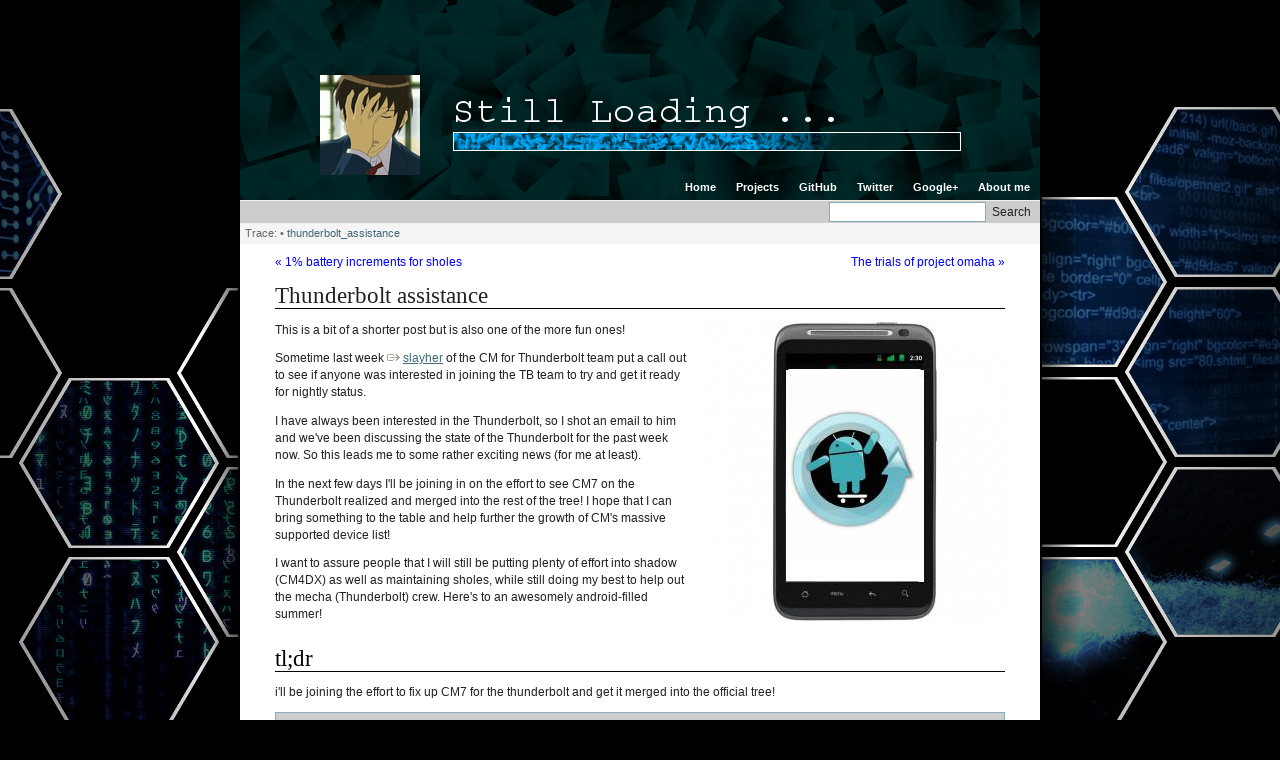

--- FILE ---
content_type: text/html; charset=utf-8
request_url: https://cvpcs.org/blog/2011-06-01/thunderbolt_assistance
body_size: 4515
content:
<!DOCTYPE html PUBLIC "-//W3C//DTD XHTML 1.0 Transitional//EN"
    "http://www.w3.org/TR/xhtml1/DTD/xhtml1-transitional.dtd">
<html xmlns="http://www.w3.org/1999/xhtml" xml:lang="en"
 lang="en" dir="ltr">
<head>
  <meta http-equiv="Content-Type" content="text/html; charset=utf-8" />
  <title>Still Loading ... &#187; blog:2011-06-01:thunderbolt_assistance</title>

  <!-- include jQuery before the meta headers so we don't conflict with $ -->
  <script type="text/javascript" src="/lib/tpl/cvpcs/js/jquery-1.5.2.min.js"></script>

  <meta name="generator" content="DokuWiki"/>
<meta name="robots" content="index,follow"/>
<meta name="keywords" content="fix slayher's link"/>
<link rel="search" type="application/opensearchdescription+xml" href="/lib/exe/opensearch.php" title="Still Loading ..."/>
<link rel="start" href="/"/>
<link rel="contents" href="/blog/2011-06-01/thunderbolt_assistance?do=index" title="Sitemap"/>
<link rel="alternate" type="application/rss+xml" title="Recent changes" href="/feed.php"/>
<link rel="alternate" type="application/rss+xml" title="Current namespace" href="/feed.php?mode=list&amp;ns=blog:2011-06-01"/>
<link rel="alternate" type="text/html" title="Plain HTML" href="/_export/xhtml/blog/2011-06-01/thunderbolt_assistance"/>
<link rel="alternate" type="text/plain" title="Wiki Markup" href="/_export/raw/blog/2011-06-01/thunderbolt_assistance"/>
<link rel="canonical" href="https://cvpcs.org/blog/2011-06-01/thunderbolt_assistance"/>
<link rel="stylesheet" type="text/css" href="/lib/exe/css.php?t=cvpcs&amp;tseed=782214c41ae532f7a87b4e273a6fbe8a"/>
<link rel="prev" href="/blog/2011-06-01/1_battery_increments_for_sholes"/>
<link rel="next" href="/blog/2011-06-02/the_trials_of_project_omaha"/>
<script type="text/javascript">/*<![CDATA[*/var NS='blog:2011-06-01';var JSINFO = {"id":"blog:2011-06-01:thunderbolt_assistance","namespace":"blog:2011-06-01"};
/*!]]>*/</script>
<script type="text/javascript" charset="utf-8" src="/lib/exe/js.php?tseed=782214c41ae532f7a87b4e273a6fbe8a"></script>
<script type="text/javascript">/*<![CDATA[*/

  var _gaq = _gaq || [];
  _gaq.push(['_setAccount', 'UA-16908116-5']);
  _gaq.push(['_trackPageview']);

  (function() {
    var ga = document.createElement('script'); ga.type = 'text/javascript'; ga.async = true;
    ga.src = ('https:' == document.location.protocol ? 'https://ssl' : 'http://www') + '.google-analytics.com/ga.js';
    var s = document.getElementsByTagName('script')[0]; s.parentNode.insertBefore(ga, s);
  })();

		  
/*!]]>*/</script>
<script type="text/x-mathjax-config" charset="utf-8">/*<![CDATA[*/MathJax.Hub.Config({
    tex2jax: {
        inlineMath: [ ["$","$"], ["\\(","\\)"] ],
        displayMath: [ ["$$","$$"], ["\\[","\\]"] ],
        processEscapes: true
    }
});
/*!]]>*/</script>
<script type="text/javascript" charset="utf-8" src="http://cdn.mathjax.org/mathjax/latest/MathJax.js?config=TeX-AMS_HTML"></script>

  <link rel="shortcut icon" href="/lib/tpl/cvpcs/images/favicon.png" />
  <link rel="stylesheet" media="screen" type="text/css" href="/lib/tpl/cvpcs/menu_primary.css" />

  <!-- google plusone stuff -->
  <script type="text/javascript" src="http://apis.google.com/js/plusone.js">
    {'parsetags': 'explicit'}
  </script>

  <!-- hex_hover stuff -->
  <script type="text/javascript" src="/lib/tpl/cvpcs/js/hex_hover.js"></script>

  <!-- jquery document load function -->
  <script type="text/javascript">
    // once the document is ready, setup our stuffs
    jQuery(document).ready(function() {
        // find the div.fade elements and hook the hover event
        //setup_hex_hover('.tdr_button', '/lib/tpl/cvpcs/images/backgrounds/vps.png');

        // load the plusone button!
        gapi.plusone.render('google-plusone-button', {'size': 'small', 'count': 'true'});
      });
  </script>

  
  <link rel="openid.server" href="http://openid.yubico.com/server.php" />
  <link rel="openid.delegate" href="http://openid.yubico.com/server.php/idpage?user=vvthekcnkkfj" />
</head>

<body>
<div class="bg"><div class="front"></div></div>

<div class="dokuwiki">
  
  <div class="stylehead">

    <div class="header">
      <div class="logo">
        <a href="/blog"  id="dokuwiki__top" accesskey="h" title="[ALT+H]"><img src="/lib/tpl/cvpcs/images/logo.png" alt="logo" /></a>      </div>
      <!-- menu_primary -->
      <div class="menu_primary">
        <ul>
<li class="level1"><div class="li"> <a href="/blog" class="wikilink1" title="blog">Home</a></div>
</li>
<li class="level1"><div class="li"> <a href="/projects" class="wikilink1" title="projects">Projects</a></div>
</li>
<li class="level1"><div class="li"> <a href="http://github.com/cvpcs" class="urlextern" target="_blank" title="http://github.com/cvpcs"  rel="nofollow">GitHub</a></div>
</li>
<li class="level1"><div class="li"> <a href="http://twitter.com/cvpcs" class="urlextern" target="_blank" title="http://twitter.com/cvpcs"  rel="nofollow">Twitter</a></div>
</li>
<li class="level1"><div class="li"> <a href="http://plus.google.com/u/0/105844328547178759011" class="urlextern" target="_blank" title="http://plus.google.com/u/0/105844328547178759011"  rel="nofollow">Google+</a></div>
</li>
<li class="level1"><div class="li"> <a href="/info/about" class="wikilink1" title="info:about">About me</a></div>
</li>
</ul>
      </div>
        </div>

    <div class="bar" id="bar__top">
      <div class="bar-left" id="bar__topleft">
        <div id="google-plusone-button"></div>
                      </div>

      <div class="bar-right" id="bar__topright">
                <form action="/blog" accept-charset="utf-8" class="search" id="dw__search" method="get" role="search"><div class="no"><input type="hidden" name="do" value="search" /><input type="text" id="qsearch__in" accesskey="f" name="id" class="edit" title="[F]" /><input type="submit" value="Search" class="button" title="Search" /><div id="qsearch__out" class="ajax_qsearch JSpopup"></div></div></form>&nbsp;
      </div>

      <div class="clearer"></div>
    </div>

        <div class="breadcrumbs">
      <span class="bchead">Trace:</span> <span class="bcsep">•</span> <span class="curid"><bdi><a href="/blog/2011-06-01/thunderbolt_assistance"  class="breadcrumbs" title="blog:2011-06-01:thunderbolt_assistance">thunderbolt_assistance</a></bdi></span>          </div>
    
    
  </div>
  
  
  <div class="page">
    <!-- wikipage start -->
    <div class="blogtng_entry">
    <div class="blogtng_postnavigation level1">
            <div class="blogtng_prevlink">
            <a href="/blog/2011-06-01/1_battery_increments_for_sholes" class="wikilink1" rel="prev">« 1% battery increments for sholes</a>        </div>
                <div class="blogtng_nextlink">
            <a href="/blog/2011-06-02/the_trials_of_project_omaha" class="wikilink1" rel="next">The trials of project omaha »</a>        </div>
        </div>
    
<h1><a name="thunderbolt_assistance" id="thunderbolt_assistance" href="/blog/2011-06-01/thunderbolt_assistance">Thunderbolt assistance</a></h1>
<div class="level1">

<p>
<a href="/_detail/blog/2011-06-01/cm4tb.jpg?id=blog%3A2011-06-01%3Athunderbolt_assistance" class="media" title="blog:2011-06-01:cm4tb.jpg"><img src="/_media/blog/2011-06-01/cm4tb.jpg?w=300&amp;tok=1a1fda" class="mediaright" title="cm4tb.jpg" alt="cm4tb.jpg" width="300" /></a>
</p>

<p>
This is a bit of a shorter post but is also one of the more fun ones!
</p>

<p>
Sometime last week <a href="http://twitter.com/layherdaddy" class="urlextern" target="_blank" title="http://twitter.com/layherdaddy"  rel="nofollow">slayher</a> of the CM for Thunderbolt team put a call out to see if anyone was interested in joining the TB team to try and get it ready for nightly status.
</p>

<p>
I have always been interested in the Thunderbolt, so I shot an email to him and we&#039;ve been discussing the state of the Thunderbolt for the past week now.  So this leads me to some rather exciting news (for me at least).
</p>

<p>
In the next few days I&#039;ll be joining in on the effort to see CM7 on the Thunderbolt realized and merged into the rest of the tree!  I hope that I can bring something to the table and help further the growth of CM&#039;s massive supported device list!
</p>

<p>
I want to assure people that I will still be putting plenty of effort into shadow (CM4DX) as well as maintaining sholes, while still doing my best to help out the mecha (Thunderbolt) crew.  Here&#039;s to an awesomely android-filled summer!
</p>

</div>

<h1 class="sectionedit1" id="tldr">tl;dr</h1>
<div class="level1">

<p>
i&#039;ll be joining the effort to fix up CM7 for the thunderbolt and get it merged into the official tree!
</p>



</div>
    <div class="blogtng_footer level1">
        Creation Date: 2011/05/31 20:47, Last modified:: 2011/06/11 16:10, Author: Austen Dicken, Tags: <ul class="blogtng_tags">
	<li><div class="li"><a href="/blog?btng%5Bpost%5D%5Btags%5D=fix%20slayher%27s%20link" class="tag">fix slayher&#039;s link</a></div></li></ul>
    </div>
        <h2 id="the__comments">Comments</h2>
        <div class="level2">
            <script charset="utf-8" type="text/javascript">
                    <!--//--><![CDATA[//><!--
var disqus_shortname  = 'cvpcs';
var disqus_url        = 'https://cvpcs.org/blog/2011-06-01/thunderbolt_assistance';
var disqus_identifier = 'blog:2011-06-01:thunderbolt_assistance';
var disqus_title      = 'Thunderbolt assistance';
var disqus_message = '';
var disqus_container_id = 'disqus__thread'
                    //--><!]]>
                    </script><div id="disqus__thread"></div><script type="text/javascript" src="http://cvpcs.disqus.com/embed.js"></script><noscript><a href="http://cvpcs.disqus.com/?url=ref">View the discussion thread.</a></noscript>                    </div>
    </div>

    <!-- wikipage stop -->
  </div>

  <div class="clearer">&nbsp;</div>

  
  <div class="stylefoot">

    <div class="meta">
      <div class="user">
              </div>
      <div class="doc">
        <bdi>blog/2011-06-01/thunderbolt_assistance.txt</bdi> · Last modified: 2014/05/13 12:36 (external edit)      </div>
    </div>

    <div class="meta">
            </div>

   
    <div class="bar" id="bar__bottom">
      <div class="bar-left" id="bar__bottomleft">
                      </div>
      <div class="bar-right" id="bar__bottomright">
                                <form class="button btn_index" method="get" action="/blog/2011-06-01/thunderbolt_assistance"><div class="no"><input type="hidden" name="do" value="index" /><input type="submit" value="Sitemap" class="button" accesskey="x" title="Sitemap [X]" /></div></form>        <a class="nolink" href="#dokuwiki__top"><input type="button" class="button" value="Back to top" onclick="window.scrollTo(0, 0)" title="Back to top" /></a>&nbsp;
      </div>
      <div class="clearer"></div>
    </div>

  </div>

   <script type="text/javascript"><!--
google_ad_client = "ca-pub-3197508668898246";
/* cvpcs.org */
google_ad_slot = "4626461652";
google_ad_width = 728;
google_ad_height = 90;
//-->
</script>
<script type="text/javascript"
src="http://pagead2.googlesyndication.com/pagead/show_ads.js">
</script>
<div class="footerinc">
  <form action="https://www.paypal.com/cgi-bin/webscr" method="post" target="_blank">
    <p>
      <!-- various buttons -->

            <a target="_blank" href="http://creativecommons.org/licenses/by-nc-sa/3.0/" rel="license" title="CC Attribution-Noncommercial-Share Alike 3.0 Unported"><img src="/lib/tpl/cvpcs/images/buttons/license.png" width="80" height="15" alt="" /></a>
      
      <a target="_blank" href="http://azure.microsoft.com" title="Hosted on Microsoft Azure"><img src="/lib/tpl/cvpcs/images/buttons/azure.png" width="80" height="15" alt="Hosted on Microsoft Azure" /></a>

      <a target="_blank" href="http://php.net" title="Powered by PHP"><img src="/lib/tpl/cvpcs/images/buttons/php.png" width="80" height="15" alt="Powered by PHP" /></a>

      <a target="_blank" href="http://dokuwiki.org/" title="Driven by DokuWiki"><img src="/lib/tpl/cvpcs/images/buttons/dw.png" width="80" height="15" alt="Driven by DokuWiki" /></a>

      <a target="_blank" href="http://cvpcs.org/feed.php?mode=blogtng&amp;blog=default" title="RSS Feed"><img src="/lib/tpl/cvpcs/images/buttons/rss.png" width="80" height="15" alt="RSS Feed" /></a>

      <input type="hidden" name="cmd" value="_s-xclick" />
      <input type="hidden" name="hosted_button_id" value="CQWCR2GFWFDRQ" />
      <input type="image" src="/lib/tpl/cvpcs/images/buttons/donate.png" style="border: none;" name="submit" alt="PayPal - The safer, easier way to pay online!" />
      <img alt="" style="border: none;" src="https://www.paypalobjects.com/WEBSCR-640-20110401-1/en_US/i/scr/pixel.gif" width="1" height="1" />
    </p>
  </form>
  <p>&copy; 2011 Austen Dicken | <a href="http://cvpcs.org">cvpcs.org</a></p>


</div>






</div>

<div class="no"><img src="/lib/exe/indexer.php?id=blog%3A2011-06-01%3Athunderbolt_assistance&amp;1769020378" width="2" height="1" alt="" /></div>
</body>
</html>


--- FILE ---
content_type: text/css
request_url: https://cvpcs.org/lib/tpl/cvpcs/menu_primary.css
body_size: 597
content:
/**
 * @author Marcin Mierzejewski <marcin@mierzejewski.net>
 */

div.menu_primary a:link,
div.menu_primary a:active,
div.menu_primary a:visited
{
    display: block;
    padding-right: 10px; 
    padding-left: 10px; 
    text-decoration: none;
    color: #fff !important;
    white-space: nowrap;
    font-weight: bold;
}

div.menu_primary a:hover
{
    text-decoration: underline;
    color: #0ff !important;
}

div.menu_primary a
{
    background: none !important;
    border: none !important;
}

div.menu_primary h1,
div.menu_primary h2,
div.menu_primary h3,
div.menu_primary h4,
div.menu_primary h5,
div.menu_primary h6 
{
  font-size:0.8125em;
  font-family: Verdana;
  font-weight:bold;
  padding-bottom: 0px;
}

div.menu_primary
{
    position: absolute;
    bottom: 0px;
    right: 0px;
    border: 0px;
    list-style: none;
    height: 30px;
}

div.menu_primary ul
{ 
    padding: 0px;
    margin: 0px;
    list-style: none;
    white-space: nowrap;
    float: right;
}

div.menu_primary li
{ 
    width: auto !important;
    float: left;
    margin: 0px;
    font-size: 11px;
    line-height: 35px;
    text-align: center;
    background: none;
    padding-left: 0px;
}


--- FILE ---
content_type: application/x-javascript
request_url: https://cvpcs.org/lib/tpl/cvpcs/js/hex_hover.js
body_size: 387
content:
function setup_hex_hover(button, image) {
  jQuery(document).ready(function() {
      var tmp = jQuery('<img />').src = image;

      jQuery(button).hover(function() {
          var front = jQuery('.bg > .front');
          front.css('background-image', 'url(' + image + ')');

          if (front.is(':animated')) {
            front.stop().fadeTo(500, 1);
          } else {
            front.fadeIn(500);
          }
        }, function() {
          var front = jQuery('.bg > .front');

          if (front.is(':animated')) {
            front.stop().fadeTo(500, 0);
          } else {
            front.fadeOut(500);
          }
        });
    });
}
